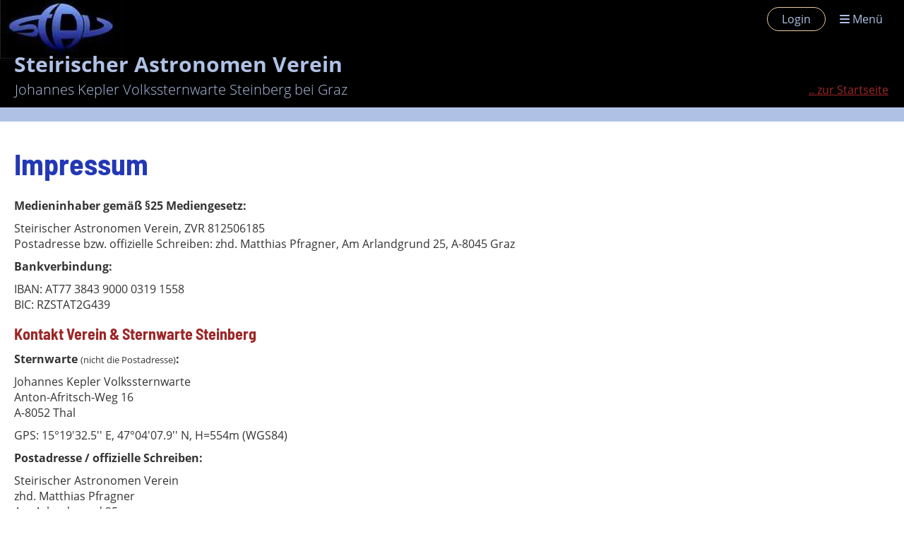

--- FILE ---
content_type: text/html;charset=UTF-8
request_url: https://www.stav.at/impressumkontakt
body_size: 4368
content:
<!DOCTYPE html>
<html lang="de">
<head>
<base href="/clubdesk/w_stav2/"/>


    <meta http-equiv="content-type" content="text/html; charset=UTF-8">
    <meta name="viewport" content="width=device-width, initial-scale=1">

    <title>Impressum/Kontakt - Steirischer Astronomen Verein</title>
    <link rel="icon" type="image/svg+xml" href="v_4.5.13//admin/clubdesk-favicon.svg">
<link rel="stylesheet" type="text/css" media="all" href="v_4.5.13/shared/css/normalize.css"/>
<link rel="stylesheet" type="text/css" media="all" href="v_4.5.13/shared/css/layout.css"/>
<link rel="stylesheet" type="text/css" media="all" href="v_4.5.13/shared/css/tinyMceContent.css"/>
<link rel="stylesheet" type="text/css" media="all" href="v_4.5.13/webpage/css/admin.css"/>
<link rel="stylesheet" type="text/css" media="all" href="/clubdesk/webpage/fontawesome_6_1_1/css/all.min.css"/>
<link rel="stylesheet" type="text/css" media="all" href="/clubdesk/webpage/lightbox/featherlight-1.7.13.min.css"/>
<link rel="stylesheet" type="text/css" media="all" href="/clubdesk/webpage/aos/aos-2.3.2.css"/>
<link rel="stylesheet" type="text/css" media="all" href="/clubdesk/webpage/owl/css/owl.carousel-2.3.4.min.css"/>
<link rel="stylesheet" type="text/css" media="all" href="/clubdesk/webpage/owl/css/owl.theme.default-2.3.4.min.css"/>
<link rel="stylesheet" type="text/css" media="all" href="/clubdesk/webpage/owl/css/animate-1.0.css"/>
<link rel="stylesheet" type="text/css" media="all" href="v_4.5.13/content.css?v=1656778115228"/>
<link rel="stylesheet" type="text/css" media="all" href="v_4.5.13/shared/css/altcha-cd.css"/>
<script type="text/javascript" src="v_4.5.13/webpage/jquery_3_6_0/jquery-3.6.0.min.js"></script><script async defer src="v_4.5.13/shared/scripts/altcha_2_0_1/altcha.i18n.js" type="module"></script>
    <link rel="stylesheet" href="/clubdesk/webpage/cookieconsent/cookieconsent-3.1.1.min.css">
<link rel="stylesheet" href="genwwwfiles/page.css?v=1656778115228">

<link rel="stylesheet" href="wwwfiles/custom.css?v=" />


</head>
<body class="cd-sidebar-empty">


<nav>
    <a href="javascript:void(0);" onclick="if (!window.location.hash) { window.location.href='/impressumkontakt#cd-page-content'; const target = document.getElementById('cd-page-content'); let nav = document.getElementById('cd-navigation-element'); const y = target.getBoundingClientRect().top + window.scrollY - nav.offsetHeight; window.scrollTo({ top: y, behavior: 'auto' }); } else { window.location.href=window.location.href; }"onkeyup="if(event.key === 'Enter') { event.preventDefault(); this.click(); }" class="cd-skip-link" tabindex="0">Direkt zum Hauptinhalt springen</a>

    <div class="cd-navigation-bar-container cd-hide-on-edit" id="cd-navigation-element">
        <div class="cd-navigation-bar scroll-offset-desktop scroll-offset-mobile">
            <div class="cd-navigation-bar-content">
                
                <div class="cd-filler"></div>
<a class="cd-button-login" href="/impressumkontakt?action=login">Login</a>

                <div class="cd-separator"></div>
            <a class="cd-megamenu-button" href="javascript:void(0)">
    <i class="fas fa-bars"></i> Menü
</a>
            </div>
        </div>
        <div class="cd-megamenu-container cd-menu">
    <div class="cd-megamenu">
        <div class="cd-megamenu-content">
            <div class="cd-menu-level-1">
                <ul>
                        <li>
                            <a href="/willkommen"  data-id="_0" data-parent-id="" class="cd-menu-item  ">Willkommen</a>
                        </li>
                        <li>
                            <a href="/sternwarte"  data-id="_1" data-parent-id="" class="cd-menu-item  ">Sternwarte</a>
                                <div class="cd-menu-level-2">
                                    <ul>
                                            <li>
                                                <a href="/sternwarte/instrumente"  data-id="_1_0" data-parent-id="_1" class="cd-menu-item  ">Instrumente</a>
                                            </li>
                                            <li>
                                                <a href="/sternwarte/fuehrungen"  data-id="_1_1" data-parent-id="_1" class="cd-menu-item  ">Führungen</a>
                                            </li>
                                            <li>
                                                <a href="/sternwarte/fuehrungstermine"  data-id="_1_2" data-parent-id="_1" class="cd-menu-item  ">Führungstermine</a>
                                            </li>
                                    </ul>
                                </div>
                        </li>
                        <li>
                            <a href="/Lageplan"  data-id="_2" data-parent-id="" class="cd-menu-item  ">Lageplan</a>
                        </li>
                        <li>
                            <a href="/verein"  data-id="_3" data-parent-id="" class="cd-menu-item  ">Vereinsangebot und -Info</a>
                                <div class="cd-menu-level-2">
                                    <ul>
                                            <li>
                                                <a href="/verein/vereinsveranstaltungen"  data-id="_3_0" data-parent-id="_3" class="cd-menu-item  ">Vereinsveranstaltungen</a>
                                            </li>
                                            <li>
                                                <a href="/verein/vorstand"  data-id="_3_1" data-parent-id="_3" class="cd-menu-item  ">Vorstand</a>
                                            </li>
                                            <li>
                                                <a href="/verein/beitrittsformular"  data-id="_3_2" data-parent-id="_3" class="cd-menu-item  ">Beitrittsformular</a>
                                            </li>
                                            <li>
                                                <a href="/verein/homepages"  data-id="_3_3" data-parent-id="_3" class="cd-menu-item  ">Homepages unserer Mitglieder</a>
                                            </li>
                                    </ul>
                                </div>
                        </li>
                        <li>
                            <a href="https://www.flickr.com/photos/164514591@N07/albums/" target="_blank" data-id="_4" data-parent-id="" class="cd-menu-item  ">Astro-Galerie</a>
                        </li>
                        <li>
                            <a href="/allerlei"  data-id="_5" data-parent-id="" class="cd-menu-item  ">Allerlei</a>
                                <div class="cd-menu-level-2">
                                    <ul>
                                            <li>
                                                <a href="https://stav.great-site.net/AstroWiki/doku.php?id&#61;astrotools" target="_blank" data-id="_5_0" data-parent-id="_5" class="cd-menu-item  ">AstroWiki (Tools)</a>
                                            </li>
                                            <li>
                                                <a href="https://stav.great-site.net/AstroWiki/doku.php?id&#61;bibliothek" target="_blank" data-id="_5_1" data-parent-id="_5" class="cd-menu-item  ">Bücherliste/Bibliothek</a>
                                            </li>
                                            <li>
                                                <a href="/allerlei/sichtbedingungen_seeing"  data-id="_5_2" data-parent-id="_5" class="cd-menu-item  ">Sichtbedingungen (Seeing)</a>
                                            </li>
                                    </ul>
                                </div>
                        </li>
                        <li>
                            <a href="/impressumkontakt"  data-id="_6" data-parent-id="" class="cd-menu-item cd-menu-active cd-menu-selected">Impressum/Kontakt</a>
                        </li>
                </ul>
            </div>
        </div>
    </div>
</div>
    </div>
</nav>

<div class="main cd-light">

        <div tabindex="0" class="cd-totop-button" onclick="topFunction()"
         onkeyup="if(event.key === 'Enter') { topFunction(); }">
        <i class="fas fa-chevron-up"></i>
    </div>


    <header class="header-wrapper">
    <div class="cd-header "><div aria-labelledby="block_1000426_title" id='section_1000228' class='cd-section cd-light cd-min-height-set' debug-label='1000228' style='min-height: 0px;'>
<span class='cd-backgroundPane cd-backgroundPosition_TOP_LEFT' style='display: block; position: absolute; overflow: hidden;top: 0px;left: 0px;bottom: 0px;right: 0px;filter: blur(0px);background-image: url(fileservlet?type=image&amp;id=1000242&amp;s=djEtYQXiF81zdpvL1tEj6KYhe7tAUjrqRX_qS8uwzn0o20E=);background-color: rgba(0,0,0,1);'>
</span>
<div class='cd-section-content cd-full-width'><div class="cd-row">

    <div class="cd-col m12">
        <div data-block-type="19" class="cd-block"
     debug-label="SpaceBlock:1000430"
     id="block_1000430" 
     style="" >

    <div class="cd-block-content" id="block_1000430_content"
         style="">
        <div class="cd-space" style="height: 60px; margin: 0; padding: 0; border: 0;">
</div>
</div>
    </div>
</div>
    </div>

<div class="cd-row">

    <div class="cd-col m12">
        <div data-block-type="24" class="cd-block"
     debug-label="TitleBlock:1000426"
     id="block_1000426" 
     style="" >

    <div class="cd-block-content" id="block_1000426_content"
         style="">
        <h5 id="block_1000426_title">Steirischer Astronomen Verein</h5></div>
    </div>
</div>
    </div>

<div class="cd-row">

    <div class="cd-col m12">
        <div data-block-type="0" class="cd-block"
     debug-label="TextBlock:1000428"
     id="block_1000428" 
     style="" >

    <div class="cd-block-content" id="block_1000428_content"
         style="">
        <table style="border-collapse: collapse; width: 100%; border-width: 0px;" border="1"><colgroup><col style="width: 50%;"><col style="width: 49.9298%;"></colgroup>
<tbody>
<tr>
<td style="border-width: 0px;">
<h6>Johannes Kepler Volkssternwarte Steinberg bei Graz</h6>
</td>
<td style="text-align: right; border-width: 0px;"><a href="/willkommen">.. zur Startseite</a></td>
</tr>
</tbody>
</table></div>
    </div>
</div>
    </div>

</div>
</div>
</div>
    </header>


<main class="content-wrapper" tabindex="-1" id="cd-page-content" >
<div class="cd-content "><div id='section_1000255' class='cd-section cd-light cd-min-height-set' debug-label='1000255' style='min-height: 5px;'>
<span class='cd-backgroundPane' style='display: block; position: absolute; overflow: hidden;top: 0px;left: 0px;bottom: 0px;right: 0px;background-color: rgba(175,193,229,1);'>
</span>
<div class='cd-section-content cd-full-width'></div>
</div>
<div aria-labelledby="block_1000307_title" id='section_1000133' class='cd-section' debug-label='1000133' style=''>
<span class='cd-backgroundPane' style='display: block; position: absolute; overflow: hidden;top: 0px;left: 0px;bottom: 0px;right: 0px;'>
</span>
<div class='cd-section-content'><div class="cd-row">

    <div class="cd-col m12">
        <div data-block-type="24" class="cd-block"
     debug-label="TitleBlock:1000307"
     id="block_1000307" 
     style="" >

    <div class="cd-block-content" id="block_1000307_content"
         style="">
        <h1 id="block_1000307_title">Impressum</h1></div>
    </div>
</div>
    </div>

<div class="cd-row">

    <div class="cd-col m12">
        <div data-block-type="0" class="cd-block"
     debug-label="TextBlock:1000308"
     id="block_1000308" 
     style="" >

    <div class="cd-block-content" id="block_1000308_content"
         style="">
        <p><strong>Medieninhaber gem&auml;&szlig; &sect;25 Mediengesetz:</strong></p>
<p>Steirischer Astronomen Verein, ZVR 812506185<br>Postadresse bzw. offizielle Schreiben: zhd. Matthias Pfragner, Am Arlandgrund 25, A-8045 Graz</p>
<p><strong>Bankverbindung:</strong></p>
<p>IBAN: AT77 3843 9000 0319 1558 <br>BIC: RZSTAT2G439</p>
<h2>Kontakt Verein &amp; Sternwarte Steinberg<strong><br></strong></h2>
<p><strong>Sternwarte </strong><span style="font-size: 80%;">(nicht die Postadresse)</span><strong>:</strong></p>
<p>Johannes Kepler Volkssternwarte <br>Anton-Afritsch-Weg 16 <br>A-8052 Thal</p>
<p>GPS: 15&deg;19'32.5'' E, 47&deg;04'07.9'' N, H=554m (WGS84)</p>
<p><strong>Postadresse / offizielle Schreiben:</strong></p>
<div>Steirischer Astronomen Verein</div>
<div>zhd. Matthias Pfragner</div>
<div>Am Arlandgrund 25</div>
<div>A-8045 Graz</div>
<p><strong>E-Mail</strong>:&nbsp; <a href="mailto:info@stav.at" target="_blank" rel="noopener">info@stav.at</a></p>
<p><strong>F&uuml;hrungsvereinbarung:</strong>&nbsp; <a href="mailto:fuehrungen@stav.at" target="_blank" rel="noopener">fuehrungen@stav.at</a></p>
<p><strong>Telefon:</strong> 0680 / 500 6276</p>
<h2>Grundlegende Ausrichtung</h2>
<p style="text-align: justify;">Der Steirische Astronomen Verein (StAV) ist ein gemeinn&uuml;tziger Verein von vorwiegend im Raum Graz ans&auml;ssigen Amateur- und Berufsastronomen, welcher sich die F&ouml;rderung des Interesses an der Astronomie in der Steiermark zum Ziel gesetzt hat. Das Online-Medium des Steirischen Astronomen Vereines ist die StAV-Homepage. Der StAV ist von allen politischen Parteien und Interessenvertretungen unabh&auml;ngig.</p>
<h2>Copyright Hinweis</h2>
<p style="text-align: justify;">Alle auf dieser Homepage ver&ouml;ffentlichten Daten sind - wenn nicht anders vermerkt - urheberrechtlich gesch&uuml;tzt, d.h.: Copyright &copy; Steirischer Astronomen Verein (StAV). Alle Rechte vorbehalten.</p>
<p style="text-align: justify;">Dieses Material darf ohne die schriftliche Zustimmung des jeweiligen Urhebers in keiner Form reproduziert werden.</p>
<p style="text-align: justify;">Die Daten k&ouml;nnen f&uuml;r den privaten, nicht-kommerziellen Gebrauch frei heruntergeladen werden, solange sie unmodifiziert bleiben und als Quell-Angabe "Steirischer Astronomen Verein" vermerkt bleibt und ein Link auf diese Homepage beigef&uuml;gt wird.</p>
<p>F&uuml;r kommerzielle Nutzung setzen Sie sich bitte <a href="mailto:info@stav.at" target="_blank" rel="noopener">per Mail mit uns in Verbindung</a>.</p>
<p>&nbsp;</p>
<h3>&nbsp;</h3></div>
    </div>
</div>
    </div>

</div>
</div>
</div>
</main>

<footer>
    <div class="cd-footer "><div id='section_1000232' class='cd-section cd-light cd-min-height-set' debug-label='1000232' style='min-height: 10px;'>
<span class='cd-backgroundPane' style='display: block; position: absolute; overflow: hidden;top: 0px;left: 0px;bottom: 0px;right: 0px;background-color: rgba(175,193,229,1);'>
</span>
<div class='cd-section-content'></div>
</div>
<div id='section_1000117' class='cd-section cd-light' debug-label='1000117' style=''>
<span class='cd-backgroundPane' style='display: block; position: absolute; overflow: hidden;top: 0px;left: 0px;bottom: 0px;right: 0px;background-color: rgba(233,239,249,1);'>
</span>
<div class='cd-section-content'><div class="cd-row">

    <div class="cd-col m12">
        <div data-block-type="0" class="cd-block"
     debug-label="TextBlock:1000284"
     id="block_1000284" 
     style="" >

    <div class="cd-block-content" id="block_1000284_content"
         style="">
        <table style="width: 100%;">
<tbody>
<tr>
<td><a href="/clubdesk/www/stav2?p=1000065">Impressum/Kontakt</a></td>
<td>
<p><a href="/willkommen">HOME/Willkommen</a></p>
</td>
<td style="text-align: right;"><a style="text-decoration: none;" href="https://app.clubdesk.com" target="_blank">ClubDesk Login</a></td>
</tr>
</tbody>
</table>
<p>&nbsp;</p></div>
    </div>
</div>
    </div>

</div>
</div>
</div>
</footer>
</div>
<script type="text/javascript" src="webpage/lightbox/featherlight-1.7.13.min.js"></script>
<script type="text/javascript" src="webpage/aos/aos-2.3.2.js"></script>
<script type="text/javascript" src="webpage/aos/aos-init-2.3.2.js"></script>
<script type="text/javascript" src="webpage/lightbox/featherlight-1.7.13.min.js"></script>
<script type="text/javascript" src="webpage/owl/owl.carousel-2.3.4-cd.js"></script>
<script type="text/javascript" src="webpage/fixes/ofi.js"></script>
<script type="text/javascript" src="webpage/fixes/captions.js"></script>
<script type="text/javascript">
objectFitImages('.cd-image-content img');
adjustCaptionContainer();
</script>
<script>  window.addEventListener('load', (event) => {
    let altchaWidgets = document.querySelectorAll('altcha-widget');
    if (!altchaWidgets || altchaWidgets.length == 0) {
      return;
    }
    for (var i = 0; i < altchaWidgets.length; i++) {
      let altchaWidget = altchaWidgets[i];
      let anchor = document.querySelector(altchaWidget.floatinganchor);
      anchor.addEventListener('mouseenter', function() { if (altchaWidget.getState() === 'verifying') { altchaWidget.removeAttribute('hidden'); } });
      anchor.addEventListener('mouseleave', function() { altchaWidget.setAttribute('hidden', 'true'); });
      altchaWidget.addEventListener('statechange', (ev) => {
        if (ev.detail.state === 'error') {
          altchaWidget.removeAttribute('hidden');
        }
      });
    }
  });
</script>

<script src="/clubdesk/webpage/cookieconsent/cookieconsent-3.1.1.min.js" type="text/javascript"></script>
<script src="genwwwfiles/page.js?v=1656778115228" type="text/javascript"></script>


</body>
</html>

--- FILE ---
content_type: text/css;charset=UTF-8
request_url: https://www.stav.at/clubdesk/w_stav2/genwwwfiles/page.css?v=1656778115228
body_size: 2164
content:
/* open-sans-regular - v17-latin_latin-ext */
@font-face {
  font-family: 'Open Sans';
  font-style: normal;
  font-weight: normal;
  src: url('/clubdesk/webpage/webfonts/open-sans-v17-latin_latin-ext-regular.eot'); /* IE9 Compat Modes */
  src: local(''),
       url('/clubdesk/webpage/webfonts/open-sans-v17-latin_latin-ext-regular.eot?#iefix') format('embedded-opentype'), /* IE6-IE8 */
       url('/clubdesk/webpage/webfonts/open-sans-v17-latin_latin-ext-regular.woff2') format('woff2'), /* Super Modern Browsers */
       url('/clubdesk/webpage/webfonts/open-sans-v17-latin_latin-ext-regular.woff') format('woff'), /* Modern Browsers */
       url('/clubdesk/webpage/webfonts/open-sans-v17-latin_latin-ext-regular.ttf') format('truetype'), /* Safari, Android, iOS */
       url('/clubdesk/webpage/webfonts/open-sans-v17-latin_latin-ext-regular.svg#Oswald') format('svg'); /* Legacy iOS */
}/* open-sans-300 - v17-latin_latin-ext */
@font-face {
  font-family: 'Open Sans';
  font-style: normal;
  font-weight: 300;
  src: url('/clubdesk/webpage/webfonts/open-sans-v17-latin_latin-ext-300.eot'); /* IE9 Compat Modes */
  src: local(''),
       url('/clubdesk/webpage/webfonts/open-sans-v17-latin_latin-ext-300.eot?#iefix') format('embedded-opentype'), /* IE6-IE8 */
       url('/clubdesk/webpage/webfonts/open-sans-v17-latin_latin-ext-300.woff2') format('woff2'), /* Super Modern Browsers */
       url('/clubdesk/webpage/webfonts/open-sans-v17-latin_latin-ext-300.woff') format('woff'), /* Modern Browsers */
       url('/clubdesk/webpage/webfonts/open-sans-v17-latin_latin-ext-300.ttf') format('truetype'), /* Safari, Android, iOS */
       url('/clubdesk/webpage/webfonts/open-sans-v17-latin_latin-ext-300.svg#Oswald') format('svg'); /* Legacy iOS */
}/* open-sans-700 - v17-latin_latin-ext */
@font-face {
  font-family: 'Open Sans';
  font-style: normal;
  font-weight: 700;
  src: url('/clubdesk/webpage/webfonts/open-sans-v17-latin_latin-ext-700.eot'); /* IE9 Compat Modes */
  src: local(''),
       url('/clubdesk/webpage/webfonts/open-sans-v17-latin_latin-ext-700.eot?#iefix') format('embedded-opentype'), /* IE6-IE8 */
       url('/clubdesk/webpage/webfonts/open-sans-v17-latin_latin-ext-700.woff2') format('woff2'), /* Super Modern Browsers */
       url('/clubdesk/webpage/webfonts/open-sans-v17-latin_latin-ext-700.woff') format('woff'), /* Modern Browsers */
       url('/clubdesk/webpage/webfonts/open-sans-v17-latin_latin-ext-700.ttf') format('truetype'), /* Safari, Android, iOS */
       url('/clubdesk/webpage/webfonts/open-sans-v17-latin_latin-ext-700.svg#Oswald') format('svg'); /* Legacy iOS */
}
body {
    position: relative;
    min-height: 100vh;
    display: flex;
    flex-direction: column;
}

.main {
    flex-grow: 1;
    display: flex;
    flex-direction: column;
}

.cd-content, .cd-sidebar, .cd-header, .cd-footer {
    position: relative;
}

.columns-wrapper {
    flex-grow: 1;
    display: flex;
    flex-direction: row;
}

.columns-margins {
    flex-grow: 1;
}

.columns {
    display: flex;
    flex-direction: row;
    align-items: stretch;
    width: 100%;
    max-width: 1400px;
    flex-basis: 1400px;
}

.content-wrapper {
    flex-grow: 1;
    display: flex;
    flex-direction: column;
    overflow: hidden;
}

.sidebar-wrapper {
    display: flex;
    flex-direction: column;
    flex-basis: 0px;
    flex-shrink: 0;
    border-left: 0 SOLID rgba(175,193,229,1.0);
    overflow: hidden;
}

.cd-header, .cd-content, .cd-sidebar, .cd-footer {
    flex-grow: 1;
}

.cd-row {
    max-width: 1400px;
    margin: 0 auto;
}

.cd-navigation-bar-container a, .cd-navigation-bar-container a:hover {
    text-decoration: none;
}

.cd-filler {
    flex-grow: 1;
}

@media (max-width: 576px) {
    .columns {
        display: block;
        flex-basis: initial;
    }

    .sidebar-wrapper {
        border-left: none;
        max-width: 100%;
    }
}
.cd-header-empty .cd-content div.cd-section:first-of-type,
.cd-header-empty .cd-sidebar div.cd-section:first-of-type {
    padding-top: 50px;
}

.cd-navigation-bar-container {
    position: fixed;
    top: 0;
    width: 100%;
    z-index: 30000;
    transition: background 0.4s;
}

.cd-scroll .cd-navigation-bar-container, .cd-megamenu-open  .cd-navigation-bar-container {
    transition: background 0.4s;
    background-color: rgba(0,0,0,1.0);
    box-shadow: 0 2px 4px -1px rgba(0, 0, 0, 0.2), 0 4px 5px 0 rgba(0, 0, 0, 0.14), 0 1px 10px 0 rgba(0, 0, 0, 0.12);
}

.cd-header-empty .cd-navigation-bar-container {
    background: rgba(0,0,0,1.0);
    border-bottom: 1px solid #999999;
}

.cd-navigation-bar-content {
    display: flex;
    align-items: center;
    padding: 0 10px;
    flex-direction: row;
}

.cd-megamenu-button {
    cursor: pointer;
    text-decoration: none;
}
.cd-megamenu-button {
	font-family: Open Sans, sans-serif;
	font-size: 16px;
	font-weight: 400;
	font-style: normal;
	text-decoration: none;
	text-align: left;
	text-transform: none;
	margin: 0 20px;
	overflow-wrap: break-word;
}

.cd-megamenu-button {
	color: rgba(175,193,229,1.0);
}

.cd-megamenu-button:focus {
	outline-width: 3px;
	outline-style: solid;

}

.cd-megamenu-button:focus {
	outline-color: rgba(175,193,229,1.0);
}

@media (max-width: 576px) {
	.cd-megamenu-button {
		font-size: 12px;
	}
}



@media (max-width: 992px) {
    .cd-megamenu ul li {
        width: 100%;
    }
}

@media (min-width: 993px) {
    .cd-megamenu-content {
        float:right;
    }
}

.cd-megamenu-container {
    width: 100%;
    overflow-y: auto;
    background: rgba(0,0,0,1.0);
}

.cd-megamenu {
    display: none;
    width: 100%;
    border-bottom: 1px solid #AAA;
}

.cd-megamenu-content {
    margin: 20px;
}

.cd-megamenu ul {
    list-style-type: none;
    margin: 0;
    padding: 0;
}

.cd-megamenu li {
    display: block;
}

.cd-megamenu .cd-menu-level-1 > ul {
    display: flex;
    flex-flow: row;
    flex-wrap: wrap;
}

.cd-megamenu a {
    text-decoration: none;
}

.cd-megamenu .cd-menu-level-1 a, .cd-megamenu .cd-menu-level-2 a, .cd-megamenu .cd-menu-level-3 a {
    display: inline-block;
}

.cd-megamenu .cd-menu-level-1 a {
	font-family: Open Sans, sans-serif;
	font-size: 16px;
	font-weight: 700;
	font-style: normal;
	text-decoration: none;
	text-align: left;
	text-transform: none;
	margin: 10px 20px;
	overflow-wrap: break-word;
}

.cd-megamenu .cd-menu-level-1 a {
	color: rgba(255,255,255,1.0);
}

.cd-megamenu .cd-menu-level-1 a:focus {
	outline-width: 3px;
	outline-style: solid;
	outline-offset: 5px;

}

.cd-megamenu .cd-menu-level-1 a:focus {
	outline-color: rgba(255,255,255,1.0);
}


.cd-megamenu .cd-menu-level-2 a {
	font-family: Open Sans, sans-serif;
	font-size: 14px;
	font-weight: 400;
	font-style: normal;
	text-decoration: none;
	text-align: left;
	text-transform: none;
	margin: 5px 20px;
	overflow-wrap: break-word;
}

.cd-megamenu .cd-menu-level-2 a {
	color: rgba(255,255,255,1.0);
}

.cd-megamenu .cd-menu-level-2 a:focus {
	outline-width: 3px;
	outline-style: solid;
	outline-offset: 5px;

}

.cd-megamenu .cd-menu-level-2 a:focus {
	outline-color: rgba(255,255,255,1.0);
}


.cd-megamenu .cd-menu-level-3 a {
	font-family: Open Sans, sans-serif;
	font-size: 12px;
	font-weight: 300;
	font-style: normal;
	text-decoration: none;
	text-align: left;
	text-transform: none;
	margin: 0 20px;
	overflow-wrap: break-word;
}

.cd-megamenu .cd-menu-level-3 a {
	color: rgba(255,255,255,1.0);
}

.cd-megamenu .cd-menu-level-3 a:focus {
	outline-width: 3px;
	outline-style: solid;
	outline-offset: 5px;

}

.cd-megamenu .cd-menu-level-3 a:focus {
	outline-color: rgba(255,255,255,1.0);
}



.cd-megamenu .cd-menu-level-1 a:before {
    content: "";
}

.cd-megamenu .cd-menu-level-2 a:before {
    content: "";
}

.cd-megamenu .cd-menu-level-3 a:before {
    content: "";
}

.cd-megamenu a.cd-menu-item.cd-menu-active, .cd-megamenu a.cd-menu-item:hover {
    color: rgba(175,193,229,1.0);
}
.cd-club-logo-and-name {
    display: inline-flex;
    align-items: center;
}

a.cd-club-logo-link {
    text-decoration: none;
}

a.cd-club-logo-link:focus {
    outline-color: rgba(175,193,229,1.0);
    outline-width: 3px;
    outline-style: solid;
}

.cd-club-logo-link {
    display: none;
}
@media (max-width: 576px) {
    .cd-club-logo-link {
        display: none;
    }
}

.cd-club-logo {
height: 30px;
margin: 0px;
    vertical-align: middle;
}


.cd-club-name {
  display: none;
}
@media (max-width: 576px) {
    .cd-club-name {
        display: none;
    }
}

a.cd-club-name, a.cd-club-name:visited, a.cd-club-name:hover {
	font-family: Open Sans, sans-serif;
	font-size: 40px;
	font-weight: 400;
	font-style: normal;
	text-decoration: none;
	text-align: left;
	text-transform: none;
	margin: 10px 0;
	overflow-wrap: break-word;
}

a.cd-club-name, a.cd-club-name:visited, a.cd-club-name:hover {
	color: rgba(175,193,229,1.0);
}

a.cd-club-name:focus, a.cd-club-name:visited:focus, a.cd-club-name:hover:focus {
	outline-width: 3px;
	outline-style: solid;

}

a.cd-club-name:focus, a.cd-club-name:visited:focus, a.cd-club-name:hover:focus {
	outline-color: rgba(175,193,229,1.0);
}

@media (max-width: 576px) {
	a.cd-club-name, a.cd-club-name:visited, a.cd-club-name:hover {
		font-size: 6vmin;
	}
}





a.cd-button-login, input.cd-button-login, button.cd-button-login {
	background-color: transparent;
}

a.cd-button-login, input.cd-button-login, button.cd-button-login {
	border-color: rgba(235,203,161,1.0);
}

a.cd-button-login, input.cd-button-login, button.cd-button-login {
	font-family: Open Sans, sans-serif;
	font-size: 16px;
	font-weight: 400;
	font-style: normal;
	text-decoration: none;
	text-align: center;
	text-transform: none;
	overflow-wrap: break-word;
}

a.cd-button-login, input.cd-button-login, button.cd-button-login {
	color: rgba(175,193,229,1.0);
}

a.cd-button-login:focus, input.cd-button-login:focus, button.cd-button-login:focus {
	outline-width: 3px;
	outline-style: solid;

}

a.cd-button-login:focus, input.cd-button-login:focus, button.cd-button-login:focus {
	outline-color: rgba(175,193,229,1.0);
}

@media (max-width: 576px) {
	a.cd-button-login, input.cd-button-login, button.cd-button-login {
		font-size: 12px;
	}
}



a.cd-button-login, input.cd-button-login, button.cd-button-login {
border-width: 1px;
border-style: solid;
padding: 5px 20px;
border-radius: 25px;
margin: 10px 0;
}

a.cd-button-login:hover, input.cd-button-login:hover, button.cd-button-login:hover {
	background-color: transparent;
}

a.cd-button-login:hover, input.cd-button-login:hover, button.cd-button-login:hover {
	color: rgba(175,193,229,1.0);
}

a.cd-button-login:hover, input.cd-button-login:hover, button.cd-button-login:hover {
	border-color: rgba(175,193,229,1.0);
}

a.cd-button-login:focus, input.cd-button-login:focus, button.cd-button-login:focus {
	outline-width: 3px;
	outline-style: solid;

}

a.cd-button-login:focus, input.cd-button-login:focus, button.cd-button-login:focus {
	outline-color: rgba(175,193,229,1.0);
}



.cc-window, .cc-revoke {
	font-family: Open Sans, sans-serif;
	font-size: 14px;
	font-weight: 400;
	font-style: normal;
	text-decoration: none;
	text-align: left;
	text-transform: none;
	overflow-wrap: break-word;
}

.cc-window, .cc-revoke {
	color: rgba(255,255,255,1.0);
}

.cc-window:focus, .cc-revoke:focus {
	outline-width: 3px;
	outline-style: solid;

}

.cc-window:focus, .cc-revoke:focus {
	outline-color: rgba(255,255,255,1.0);
}



a.cc-link, a.cc-link:active, a.cc-link:visited, .cc-bottom {
	text-transform: none;
	text-decoration: none;
}

a.cc-link, a.cc-link:active, a.cc-link:visited, .cc-bottom {
	color: rgba(255,255,255,1.0);
}

a.cc-link:hover, a.cc-link:active:hover, a.cc-link:visited:hover, .cc-bottom:hover {	text-decoration: underline;
}

a.cc-link:hover, a.cc-link:active:hover, a.cc-link:visited:hover, .cc-bottom:hover {
	color: rgba(255,255,255,1.0);
}

a.cc-link:focus, a.cc-link:active:focus, a.cc-link:visited:focus, .cc-bottom:focus {
	outline-width: 3px;
	outline-style: solid;

}

a.cc-link:focus, a.cc-link:active:focus, a.cc-link:visited:focus, .cc-bottom:focus {
	outline-color: rgba(255,255,255,1.0);
}



.cc-bottom:focus {
    bottom: 25px;
}

.cc-window, .cc-revoke {
    background-color: rgba(51,51,51,1.0);
    box-shadow: 0 0 5px 0 rgba(0,0,0,0.3);
    z-index: 10000000;
}

.cc-btn {
    background-color: rgba(255,255,255,1.0);
    color: rgba(51,51,51,1.0);
}

.cc-btn:first-child {
    background-color: transparent;
}

.cc-btn:first-child {
	color: rgba(255,255,255,1.0);
}



.cd-totop-button {
    display: flex;
    justify-content: space-around;
    align-items: center;

    position: fixed;
    right: -100px;
    bottom: 50px;
    width: 60px;
    height: 40px;

    z-index: 1;

    box-shadow: 0 0 1.875rem 0 rgba(0,0,0,.25);

    color: rgba(102,102,102,1.0);
    background-color: transparent;
    transition: all 0.4s ease;

    cursor: pointer;
}

.cd-totop-button {
	border-color: rgba(255,255,255,1.0);
}

.cd-totop-button {
	border-width: 0;
	border-style: SOLID;
	border-top-left-radius: 20px;
	border-top-right-radius: 20px;
	border-bottom-right-radius: 20px;
	border-bottom-left-radius: 20px;
}



.cd-scroll .cd-totop-button {
    right: 10px;
}

.cd-totop-button:focus {
    outline-color: rgba(102,102,102,1.0) !important;
}

